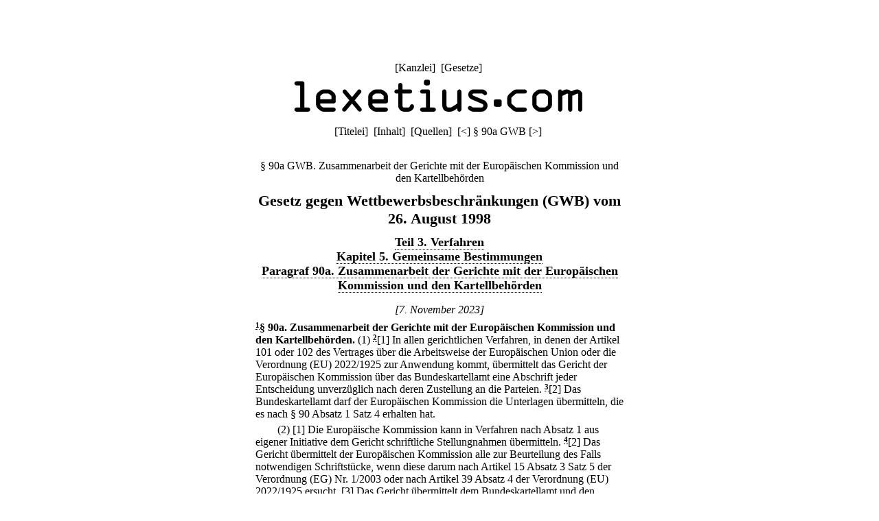

--- FILE ---
content_type: text/html;charset=utf-8
request_url: https://lexetius.com/GWB/90a/zusammenarbeit-der-gerichte-mit-der-europaischen-kommission-und-den
body_size: 2101
content:
<!doctype html>
<html lang="de">
	<head>
		<meta charset="utf-8">
		<meta name="viewport" content="width=device-width, initial-scale=1.0">
		<meta name="robots" content="noodp, index, follow">
		<title>§ 90a GWB. Zusammenarbeit der Gerichte mit der Europäischen Kommission und den Kartellbehörden</title>
		<meta name="author" content="Rechtsanwalt Dr. Thomas Fuchs, Mannheim">
		<meta name="description" content="Aktueller und historischer Volltext von § 90a GWB. Zusammenarbeit der Gerichte mit der Europäischen Kommission und den Kartellbehörden">
		<meta name="keywords" content="§ 90a GWB,Zusammenarbeit,der,Gerichte,mit,der,Europäischen,Kommission,und,den,Kartellbehörden,Gesetz gegen Wettbewerbsbeschränkungen">
		
			
				<link rel="stylesheet" type="text/css" href="../../../wicket/resource/com.lexetius.BasePageWithAds/BasePageWithAds-ver-B5EEDE2DCADB33464BB6CB892C08FACE.css">
			
		
	
			<link rel="canonical" href="https://lexetius.com/GWB/90a/zusammenarbeit-der-gerichte-mit-der-europaischen-kommission-und-den" title="§ 90a GWB. Zusammenarbeit der Gerichte mit der Europäischen Kommission und den Kartellbehörden"/>
			
				<link rel="stylesheet" type="text/css" href="../../../wicket/resource/com.lexetius.leges.Leges/Leges-ver-275C6363AAC2EF8F253A0D84B188F0B1.css">
			
		</head>
	<body>
		<header>
			<nav>
				[<a href="/officia">Kanzlei</a>]&nbsp;
				[<a href="/leges">Gesetze</a>]&nbsp;
				<!--[<a href="/iudicia">Entscheidungen</a>]//-->
			</nav>
			<a href="/"><div id="logo"></div></a>
			<div id="abstand"></div>
			<nav>
			<span>[<a href="/GWB/Titelei" accesskey="t">Titelei</a>]&nbsp; [<a href="/GWB/Inhalt" accesskey="i">Inhalt</a>]&nbsp; [<a href="/GWB/Quellen" accesskey="q">Quellen</a>]&nbsp; </span>
			
			<span>[<a title="([Strg]+)[Alt]+[-]" accesskey="-" href="/GWB/90">&lt;</a>]&nbsp;</span><span>§ 90a GWB</span>
			<span>[<a title="([Strg]+)[Alt]+[+]" accesskey="+" href="/GWB/91">&gt;</a>]&nbsp;</span>
		</nav>
		</header>
		<article>
			
			<div><h1 class="ohne">§ 90a GWB. Zusammenarbeit der Gerichte mit der Europäischen Kommission und den Kartellbehörden</h1><div class="ueberschrift">Gesetz gegen Wettbewerbsbeschr&auml;nkungen (GWB) vom 26. August 1998</div><div class="abschnitt">
    <a href="/GWB/Inhalt#3">Teil 3. Verfahren</a>
</div><div class="abschnitt">
    <a href="/GWB/Inhalt#3-5">Kapitel 5. Gemeinsame Bestimmungen</a>
</div><div class="abschnitt">
    <a href="/GWB/Inhalt#3-5-2">Paragraf 90a. Zusammenarbeit der Gerichte mit der Europ&auml;ischen Kommission und den Kartellbeh&ouml;rden</a>
</div><div class="zeitraum">
    <i>[7. November 2023]</i>
</div><div class="paragraf">
    <sup><a name="text-sign1"><b><a href="#note-sign1">1</a></b></a></sup><b>&sect; 90a</b><b>.</b> <b>Zusammenarbeit der Gerichte mit der Europ&auml;ischen Kommission und den Kartellbeh&ouml;rden.</b> <span>
        <div class="absatz">
            (1) <span><sup><a name="text-sign2"><b><a href="#note-sign2">2</a></b></a></sup>[1] In allen gerichtlichen Verfahren, in denen der Artikel 101 oder 102 des Vertrages &uuml;ber die Arbeitsweise der Europ&auml;ischen Union oder die Verordnung (EU) 2022/1925 zur Anwendung kommt, &uuml;bermittelt das Gericht der Europ&auml;ischen Kommission &uuml;ber das Bundeskartellamt eine Abschrift jeder Entscheidung unverz&uuml;glich nach deren Zustellung an die Parteien.</span> <span><sup><a name="text-sign3"><b><a href="#note-sign3">3</a></b></a></sup>[2] Das Bundeskartellamt darf der Europ&auml;ischen Kommission die Unterlagen &uuml;bermitteln, die es nach &sect; 90 Absatz 1 Satz 4 erhalten hat.</span>
        </div>
        <div class="absatz">
            (2) <span>[1] Die Europ&auml;ische Kommission kann in Verfahren nach Absatz 1 aus eigener Initiative dem Gericht schriftliche Stellungnahmen &uuml;bermitteln.</span> <span><sup><a name="text-sign4"><b><a href="#note-sign4">4</a></b></a></sup>[2] Das Gericht &uuml;bermittelt der Europ&auml;ischen Kommission alle zur Beurteilung des Falls notwendigen Schriftst&uuml;cke, wenn diese darum nach Artikel 15 Absatz 3 Satz 5 der Verordnung (EG) Nr. 1/2003 oder nach Artikel 39 Absatz 4 der Verordnung (EU) 2022/1925 ersucht.</span> <span>[3] Das Gericht &uuml;bermittelt dem Bundeskartellamt und den Parteien eine Kopie einer Stellungnahme der Europ&auml;ischen Kommission nach Artikel 15 Absatz 3 Satz 3 der Verordnung (EG) Nr. 1/2003.</span> <span>[4] Die Europ&auml;ische Kommission kann in der m&uuml;ndlichen Verhandlung auch m&uuml;ndlich Stellung nehmen.</span>
        </div>
        <div class="absatz">
            (3) <span><sup><a name="text-sign5"><b><a href="#note-sign5">5</a></b></a></sup>[1] Das Gericht kann in Verfahren nach Absatz 1 die Europ&auml;ische Kommission um die &Uuml;bermittlung ihr vorliegender Informationen oder um Stellungnahmen zu Fragen bitten, die die Anwendung des Artikels 101 oder 102 des Vertrages &uuml;ber die Arbeitsweise der Europ&auml;ischen Union oder der Verordnung (EU) 2022/1925 betreffen.</span> <span>[2] Das Gericht unterrichtet die Parteien &uuml;ber ein Ersuchen nach Satz 1 und &uuml;bermittelt diesen und dem Bundeskartellamt eine Kopie der Antwort der Europ&auml;ischen Kommission.</span>
        </div>
        <div class="absatz">(4) In den F&auml;llen der Abs&auml;tze 2 und 3 kann der Gesch&auml;ftsverkehr zwischen dem Gericht und der Europ&auml;ischen Kommission auch &uuml;ber das Bundeskartellamt erfolgen.</div>
    </span>
</div><div class="zeitraum">
    <a href="/GWB/90a,2">[19. Januar 2021&ndash;7. November 2023]</a>
</div><div class="zeitraum">
    <a href="/GWB/90a,3">[30. Juni 2013&ndash;19. Januar 2021]</a>
</div><div class="zeitraum">
    <a href="/GWB/90a,4">[1. Juli 2005&ndash;30. Juni 2013]</a>
</div><div class="anmerkungen">
    <dl class="klein">
        <dt>Anmerkungen:</dt>
        <dd class="anmerkung">
            <a name="note-sign1"><b><a href="#text-sign1">1</a></b></a>. 30. Juni 2013: Artt. 1 Nr. 46, 7 S. 1 des <a href="/GWB/Quellen#G20130626">Gesetzes vom 26. Juni 2013</a>.
        </dd>
        <dd class="anmerkung">
            <a name="note-sign2"><b><a href="#text-sign2">2</a></b></a>. 7. November 2023: Artt. 1 Nr. 23 Buchst. a, 7 des <a href="/GWB/Quellen#G20231025">Gesetzes vom 25. Oktober 2023</a>.
        </dd>
        <dd class="anmerkung">
            <a name="note-sign3"><b><a href="#text-sign3">3</a></b></a>. 19. Januar 2021: Artt. 1 Nr. 33, 13 Abs. 3 des <a href="/GWB/Quellen#G20210118">Gesetzes vom 18. Januar 2021</a>.
        </dd>
        <dd class="anmerkung">
            <a name="note-sign4"><b><a href="#text-sign4">4</a></b></a>. 7. November 2023: Artt. 1 Nr. 23 Buchst. b, 7 des <a href="/GWB/Quellen#G20231025">Gesetzes vom 25. Oktober 2023</a>.
        </dd>
        <dd class="anmerkung">
            <a name="note-sign5"><b><a href="#text-sign5">5</a></b></a>. 7. November 2023: Artt. 1 Nr. 23 Buchst. c, 7 des <a href="/GWB/Quellen#G20231025">Gesetzes vom 25. Oktober 2023</a>.
        </dd>
    </dl>
</div>
<div class="kasten"><h2>Umfeld von § 90a GWB</h2><h3 class="ohne"><a href="/GWB/90">§ 90 GWB. Benachrichtigung und Beteiligung der Kartellbehörden</a></h3><h3 class="ohne">§ 90a GWB. Zusammenarbeit der Gerichte mit der Europäischen Kommission und den Kartellbehörden</h3><h3 class="ohne"><a href="/GWB/91">§ 91 GWB. Kartellsenat beim Oberlandesgericht</a></h3></div></div>
		
		</article>
		<footer>
			<nav>
				[<a href="/impressum">Impressum/Datenschutz</a>]
			</nav>
		</footer>
	</body>
</html>
